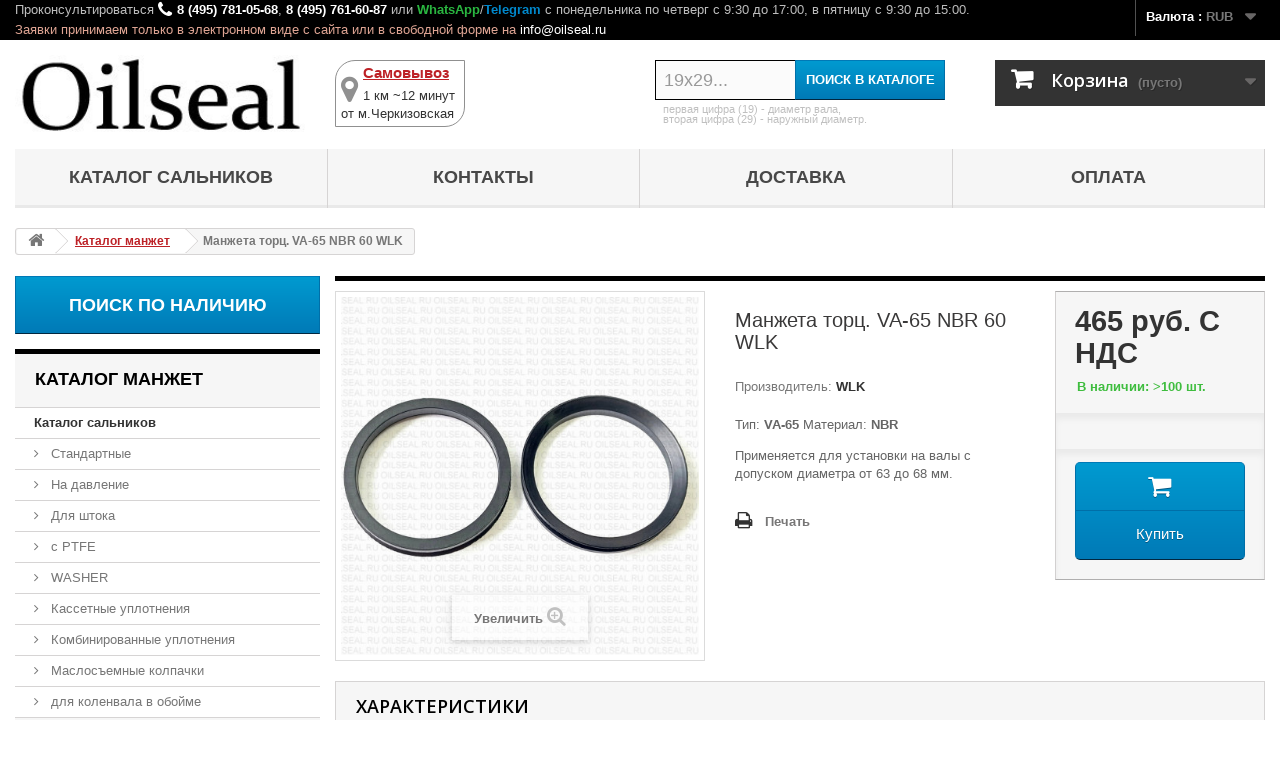

--- FILE ---
content_type: text/html; charset=utf-8
request_url: https://oilseal.ru/katalog-manzhet/22106-manjeta-torc-VA-65-NBR-60-WLK.html
body_size: 12936
content:
<!DOCTYPE HTML> <!--[if lt IE 7]><html class="no-js lt-ie9 lt-ie8 lt-ie7" lang="ru-ru"><![endif]--> <!--[if IE 7]><html class="no-js lt-ie9 lt-ie8 ie7" lang="ru-ru"><![endif]--> <!--[if IE 8]><html class="no-js lt-ie9 ie8" lang="ru-ru"><![endif]--> <!--[if gt IE 8]><html class="no-js ie9" lang="ru-ru"><![endif]--><html lang="ru-ru"><head><meta charset="utf-8" /><title>Манжета торц. VA-65 NBR 60 WLK OILSEAL22106</title><meta name="description" content="Манжета торц. FRQ00065N с типом VA-RING из материала NBR производства WLK OILSEAL22106" /><meta name="keywords" content="Манжета торцевая,VA-RING,V-RING,V-SEAL,V манжета,Торцевое уплотнение,V-SEAL 65" /><meta name="generator" content="PrestaShop" /><meta name="robots" content="index,follow" /><meta name="viewport" content="width=device-width, minimum-scale=0.25, maximum-scale=1.6, initial-scale=1.0" /><meta name="apple-mobile-web-app-capable" content="yes" /><link rel="icon" type="image/vnd.microsoft.icon" href="/img/favicon.ico?1766682506" /><link rel="shortcut icon" type="image/x-icon" href="/img/favicon.ico?1766682506" /><link rel="stylesheet" href="https://oilseal.ru/themes/default-bootstrap/cache/v_4011_c52c4d5b0e8f29078f8e78203da4cce1_all.css" type="text/css" media="all" /><link rel="stylesheet" href="https://oilseal.ru/themes/default-bootstrap/cache/v_4011_b4632cd5da8519ab97b7d34dde18182d_print.css" type="text/css" media="print" />   
<script type="text/javascript" src="/modules/eicaptcha//views/js/eicaptcha-modules.js"></script> <link rel="stylesheet" href="//fonts.googleapis.com/css?family=Open+Sans:300,600&amp;subset=latin,latin-ext" type="text/css" media="all" /></head><body id="product" class="product product-22106 product-manjeta-torc-VA-65-NBR-60-WLK category-14 category-katalog-manzhet show-left-column hide-right-column lang_ru"><div id="page"><div class="nav"><div class="container"><div class="row"> <nav><div id="dyn6970e51a7c48f" class="dynhook pc_displayNav_11" data-module="11" data-hook="displayNav" data-hooktype="m" data-hookargs=""><div class="loadingempty"></div><div id="currencies-block-top"><form id="setCurrency" action="/katalog-manzhet/22106-manjeta-torc-VA-65-NBR-60-WLK.html" method="post"><div class="current"> <input type="hidden" name="id_currency" id="id_currency" value=""/> <input type="hidden" name="SubmitCurrency" value="" /> <span class="cur-label">Валюта :</span> <strong>RUB</strong></div><ul id="first-currencies" class="currencies_ul toogle_content"><li > <a href="javascript:setCurrency(6);" rel="nofollow" title="Доллар (USD)"> Доллар (USD) </a></li><li > <a href="javascript:setCurrency(5);" rel="nofollow" title="Евро (EUR)"> Евро (EUR) </a></li><li class="selected"> <a href="javascript:setCurrency(4);" rel="nofollow" title="Рубль (RUB)"> Рубль (RUB) </a></li><li > <a href="javascript:setCurrency(7);" rel="nofollow" title="Тенге (KZT)"> Тенге (KZT) </a></li></ul></form></div></div><div class="work-time-phone"><span class="shop-phone"> Проконсультироваться <i class="icon-phone"></i><strong><a href="tel:84957810568">8 (495) 781-05-68</a></strong>, <strong><a href="tel:84957616087">8 (495) 761-60-87</a></strong> или <span class="WhatsApp"><a href="https://wa.me/message/G3RTPNV4Y5TUK1" target="_blank">WhatsApp</a></span>/<span class="Telegram"><a href="https://t.me/Oilseal_Msk" target="_blank">Telegram</a></span> <span class="times-on"> c понедельника по четверг с 9:30 до 17:00, в пятницу с 9:30 до 15:00.</span><span class="navcallzay"> Заявки принимаем только в электронном виде с сайта или в свободной форме на <a href="mailto:info@oilseal.ru">info@oilseal.ru</a></span> </span></div></nav></div></div></div><div class="header-container"> <header id="header"><div><div class="container"><div class="row"><div id="header_logo"> <a href="https://oilseal.ru/" title="Oilseal"> <img class="logo img-responsive" src="https://oilseal.ru/img/oilseal-logo-1505201520.jpg" alt="Oilseal" width="270" height="74"/> </a></div><div id="header_sams"><div class="asams"> <a href="https://oilseal.ru/content/15-samovivoz" title="Самовывоз"> <i class="icon-location"></i><div class="hsams0"><p class="hsams1">Самовывоз</p><p class="hsams2">1 км ~12 минут</p></div><p class="hsams3">от м.Черкизовская</p> </a></div></div><div id="search_block_top" class="col-he-4 clearfix"><form id="searchbox" method="get" action="//oilseal.ru/search" > <input type="hidden" name="controller" value="search" /> <input type="hidden" name="orderby" value="position" /> <input type="hidden" name="orderway" value="desc" /> <input class="search_query form-control" type="text" id="search_query_top" name="search_query" placeholder="19x29..." value="" /> <button type="submit" name="submit_search" class="btn btn-default button-search"> <span>Поиск в каталоге</span> </button></form><div class="search-manual"><p>первая цифра (19) - диаметр вала,</p><p>вторая цифра (29) - наружный диаметр.</p></div></div><div id="dyn6970e51a35cd4" class="dynhook pc_displayTop_154" data-module="154" data-hook="displayTop" data-hooktype="m" data-hookargs="altern=1^"><div class="loadingempty"></div><div class="col-he-4 clearfix"><div class="shopping_cart"> <a href="https://oilseal.ru/quick-order" title="Просмотр корзины" rel="nofollow"> <b>Корзина</b> <span class="ajax_cart_quantity unvisible">0</span> <span class="ajax_cart_product_txt unvisible">товар</span> <span class="ajax_cart_product_txt_s unvisible">Товары</span> <span class="ajax_cart_total unvisible"> </span> <span class="ajax_cart_no_product">(пусто)</span> </a><div class="cart_block block exclusive"><div class="block_content"><div class="cart_block_list"><p class="cart_block_no_products"> Нет товаров</p><div class="cart-prices"><div class="cart-prices-line first-line"> <span class="price cart_block_shipping_cost ajax_cart_shipping_cost unvisible"> Определить </span> <span class="unvisible"> Доставка </span></div><div class="cart-prices-line"> <span class="price cart_block_tax_cost ajax_cart_tax_cost">0 руб.</span> <span>НДС</span></div><div class="cart-prices-line last-line"> <span class="price cart_block_total ajax_block_cart_total">0 руб.</span> <span>Итого, к оплате:</span></div><p> Цены указаны с учетом НДС</p></div><p class="cart-buttons"> <a id="button_order_cart" class="btn btn-default button button-small" href="https://oilseal.ru/quick-order" title="Оформить заказ" rel="nofollow"> <span> Оформить заказ<i class="icon-chevron-right right"></i> </span> </a></p></div></div></div></div></div><div id="layer_cart"><div class="clearfix"><div class="layer_cart_product col-xs-12 col-md-6"> <span class="cross" title="Закрыть окно"></span> <span class="title"> <i class="icon-check"></i>Товар добавлен в корзину </span><div class="product-image-container layer_cart_img"></div><div class="layer_cart_product_info"> <span id="layer_cart_product_title" class="product-name"></span> <span id="layer_cart_product_attributes"></span><div> <strong class="dark">Количество</strong> <span id="layer_cart_product_quantity"></span></div><div> <strong class="dark">Итого, к оплате:</strong> <span id="layer_cart_product_price"></span></div></div></div><div class="layer_cart_cart col-xs-12 col-md-6"> <span class="title"> <span class="ajax_cart_product_txt_s unvisible"> Товаров в корзине: <span class="ajax_cart_quantity">0</span>. </span> <span class="ajax_cart_product_txt "> Сейчас в корзине 1 товар. </span> </span><div class="layer_cart_row"> <strong class="dark"> Стоимость: (вкл. НДС) </strong> <span class="ajax_block_products_total"> </span></div><div class="layer_cart_row"> <strong class="dark unvisible"> Стоимость доставки&nbsp;(вкл. НДС) </strong> <span class="ajax_cart_shipping_cost unvisible"> Определить </span></div><div class="layer_cart_row"> <strong class="dark">НДС</strong> <span class="price cart_block_tax_cost ajax_cart_tax_cost">0 руб.</span></div><div class="layer_cart_row"> <strong class="dark"> Итого, к оплате: (вкл. НДС) </strong> <span class="ajax_block_cart_total"> </span></div><div class="button-container"> <span class="continue btn btn-default button exclusive-medium" title="Продолжить покупки"> <span> <i class="icon-chevron-left left"></i>Продолжить покупки </span> </span> <a class="btn btn-default button button-medium" href="https://oilseal.ru/quick-order" title="Оформить заказ" rel="nofollow"> <span> Оформить заказ<i class="icon-chevron-right right"></i> </span> </a></div></div></div><div class="crossseling"></div></div><div class="layer_cart_overlay"></div></div><div id="block_top_menu" class="sf-contener clearfix col-lg-12"><div class="cat-title">Меню</div><ul class="sf-menu clearfix menu-content"><li><a href="http://oilseal.ru/75-katalog-salnikov" title="Каталог сальников">Каталог сальников</a></li><li><a href="https://oilseal.ru/content/6-contacts" title="Контакты">Контакты</a></li><li><a href="https://oilseal.ru/content/8-dostavka" title="Доставка">Доставка</a></li><li><a href="https://oilseal.ru/content/11-oplata" title="Оплата">Оплата</a></li></ul></div></div></div></div> </header></div><div class="columns-container"><div id="columns" class="container"><div class="breadcrumb clearfix"> <a class="home" href="https://oilseal.ru/" title="На главную"><i class="icon-home"></i></a> <span class="navigation-pipe"> </span> <span class="navigation_page"><span itemscope itemtype="http://data-vocabulary.org/Breadcrumb"><a itemprop="url" href="https://oilseal.ru/14-katalog-manzhet" title="Каталог манжет" ><span itemprop="title">Каталог манжет</span></a></span><span class="navigation-pipe"> </span>Манжета торц. VA-65 NBR 60 WLK</span></div><div id="slider_row" class="row"></div><div class="row"><div id="left_column" class="column col-xs-12 col-sm-3"><a name="_srch1"></a><div><a class="poisk-nalichiya" href="https://oilseal.ru/content/82-poisk-po-nalichiyu-na-sklade" title="Поиск по наличию">Поиск по наличию</a></div><div id="categories_block_left" class="block"><h2 class="title_block"> Каталог манжет</h2><div class="block_content"><ul class="tree "><li > <a href="https://oilseal.ru/75-katalog-salnikov" title="В данном каталоге представлены все сальники (манжеты армированные)"> Каталог сальников </a><ul><li > <a href="https://oilseal.ru/6-standartnye-salniki" title="В данной категории каталога представлены типы стандартных сальников , производимых по стандартам ISO 6194 и DIN 3760 с различными свойствами конструкции: обрезиненные/не обрезиненные, без пружины/с пружиной/с двумя пружинами, с пыльником/без пыльника, усиленные/не усиленные."> Стандартные </a></li><li > <a href="https://oilseal.ru/89-salniki-na-davlenie" title="В данной категории каталога представлены сальники на повышенное давление."> На давление </a></li><li > <a href="https://oilseal.ru/36683-salniki-dlya-shtoka" title="Каталог специальных сальников для работы на штоке"> Для штока </a></li><li > <a href="https://oilseal.ru/36694-salniki-s-ptfe" title="Каталог сальников с PTFE (тефлоном)"> с PTFE </a></li><li > <a href="https://oilseal.ru/4367-washer" title=""> WASHER </a></li><li > <a href="https://oilseal.ru/17427-kassetnye-uplotneniya" title="Композитное (кассетное) уплотнение со специальной конструкцией. Лабиринтная пылевая конструкция губ и специальная гидродинамическая конструкция уменьшает нагрев, предотвращают проникновение грязи, увеличивают скорость откачки и снижают износ резины. KASSETTE"> Кассетные уплотнения </a></li><li > <a href="https://oilseal.ru/17457-kombinirovannye-uplotneniya" title="Специальная конструкция с полиуретаном (PU), войлоком или пеной, которая обеспечит большую защиту от пыли и грязи. COMBI"> Комбинированные уплотнения </a></li><li > <a href="https://oilseal.ru/4370-maslosemnye-kolpachki" title="Каталог маслосъемных колпачков"> Маслосъемные колпачки </a></li><li class="last"> <a href="https://oilseal.ru/4377-salniki-dlya-kolenvala-v-obojme" title="Специализированные сальники (армированные манжеты) в металлической обойме для коленвалов."> для коленвала в обойме </a></li></ul></li><li > <a href="https://oilseal.ru/14-katalog-manzhet" class="selected" title="В данном каталоге представлены резиновые манжеты"> Каталог манжет </a><ul><li class="last"> <a href="https://oilseal.ru/29331-gidravlicheskie-manzhety" title="Каталог гидравлических манжет"> Гидравлические манжеты </a></li></ul></li><li > <a href="https://oilseal.ru/29329-katalog-gryazesemnikov" title="В данном каталоге представлены грязесъемники армированные и резиновые (для гидроцилиндров)."> Каталог грязесъемников </a><ul><li > <a href="https://oilseal.ru/39767-gryazesemniki-gidrocilindra" title="Каталог резиновых грязесъемников для гидроцилиндров."> Грязесъемники гидроцилиндра </a></li><li class="last"> <a href="https://oilseal.ru/39768-armirovannye-gryazesemniki" title="Каталог армированных грязесъемников."> Армированные грязесъемники </a></li></ul></li><li > <a href="https://oilseal.ru/36703-torcevye-uplotneniya" title="Каталог торцевых уплотнений: резиновые (не армированные) v-ring уплотнения и армированные AXIAL уплотнения."> Торцевые уплотнения </a><ul><li > <a href="https://oilseal.ru/29330-v-manzhety" title="Каталог V -образных торцевых манжет (V-RING, V-SEAL)"> V манжеты </a></li><li class="last"> <a href="https://oilseal.ru/39769-gamma-seal-axial" title="Каталог армированных торцевых уплотнений - GAMMA (AXIAL)."> GAMMA (AXIAL) </a></li></ul></li><li > <a href="https://oilseal.ru/29328-katalog-kryshek" title="В данном каталоге представлены армированные крышки ."> Каталог крышек </a></li><li > <a href="https://oilseal.ru/4369-katalog-kolec" title="В данном каталоге представлены резиновые кольца"> Каталог колец </a></li><li > <a href="https://oilseal.ru/4374-nabori-kolec" title="В данном каталоге представлены наборы резиновых колец"> Наборы колец </a></li><li > <a href="https://oilseal.ru/17458-primenyaemost" title="Каталог применяемости сальников (манжет армированных), резиновых манжет и других уплотнителей."> Применяемость </a><ul><li > <a href="https://oilseal.ru/87-salniki-dlya-stoek" title="В данном разделе каталога представлены сальники штока амортизационных стоек."> Для стоек </a></li><li > <a href="https://oilseal.ru/7-salniki-dlya-avtomobilej" title="В данном каталоге представлены сальники применяемые в автомобилях."> Для автомобилей </a></li><li > <a href="https://oilseal.ru/8-salniki-dlya-mototekhniki" title="В данном каталоге представлены сальники применяемые в мотоциклах, квадроциклах и другой мототехнике."> Для мототехники </a></li><li > <a href="https://oilseal.ru/9-salniki-dlya-selkhoztekhniki" title="В данном каталоге представлены сальники для сельскохозяйственной техники (тракторов, комбайнов, дискаторов, сеялок, культиваторов, плугов, косилок и доильных установок) разных типов и размеров."> Для сельхозтехники </a></li><li > <a href="https://oilseal.ru/10-salniki-dlya-bytovoj-tekhniki" title="Каталог сальников для бытовой техники: стиральных машин, посудомоечных машин, мясорубок, хлебопечек и других видов."> Для бытовой техники </a></li><li > <a href="https://oilseal.ru/11-salniki-dlya-stiralnykh-mashin" title="Каталог сальников для стиральных машин."> Для стиральных машин </a></li><li > <a href="https://oilseal.ru/17407-salniki-dlya-gidronasosov-gidromotorov" title="Каталог сальников применяемых в гидронасосах (гидромоторах)."> Для гидронасосов (гидромоторов) </a></li><li > <a href="https://oilseal.ru/17417-salniki-dlya-vintovykh-kompressorov" title="В данной категории представлены сальники из PTFE (тефлона) для винтовых компрессоров ( винтовой пары ) и вакуумных насосов ."> Для винтовых компрессоров </a></li><li class="last"> <a href="https://oilseal.ru/39795-salniki-dlya-kompressora-kondicionera" title="В данной категории представлены сальники для компрессора кондиционера ."> Для компрессора кондиционера </a></li></ul></li><li > <a href="https://oilseal.ru/17459-katalog-nomerov" title="В данном каталоге представлены каталоги и каталожные номера NOK, ORPAV, ARIETE, ГОСТ и др"> Каталог номеров </a><ul><li > <a href="https://oilseal.ru/12-katalog-orpav" title="Каталог сальников ORPAV для ремонта рулевых реек и рулевого управления автомобилей."> Каталог ORPAV </a></li><li > <a href="https://oilseal.ru/17404-katalog-nok" title="Каталог NOK"> Каталог NOK </a></li><li > <a href="https://oilseal.ru/29334-katalog-gost" title="Каталог манжет армированных (сальников) по ГОСТ 8752-79."> Каталог ГОСТ </a></li><li class="last"> <a href="https://oilseal.ru/36693-katalog-ariete" title="Каталог сальников и пыльников для ремонта амортизаторных стоек мототехники"> Каталог ARIETE </a></li></ul></li><li class="last"> <a href="https://oilseal.ru/39796-katalog-kharakteristik" title="В данном каталоге представлено распределение сальников (армированных манжет), различных резиновых манжет, колец и других уплотнений по их основным характеристикам: однобортные/двубортные, без пружины/с пружинами, металлокаркас, обрезиненность и другие"> Каталог характеристик </a><ul><li > <a href="https://oilseal.ru/39800-salniki-s-pruzhinoj-manjeti-armirovannie" title="Каталог сальников с пружиной (манжет армированных и других уплотнений). Основная характеристика - наличие пружины. Со всеми базовыми типами сальников можно ознакомиться в&nbsp; каталоге стандартных сальников"> с пружиной </a></li><li > <a href="https://oilseal.ru/39801-salniki-s-dvumya-pruzhinami-manjeti-armirovannie" title="Каталог сальников с двумя пружинами (манжет армированных и других уплотнений). Основная характеристика - наличие двух пружин. Со всеми базовыми типами сальников можно ознакомиться в&nbsp; каталоге стандартных сальников"> с двумя пружинами </a></li><li > <a href="https://oilseal.ru/39799-salniki-bez-pruzhiny-manjeti-armirovannie" title="Каталог сальников без пружины (манжет армированных и других уплотнений). Основная характеристика - отсутствие пружины. Со всеми базовыми типами сальников можно ознакомиться в&nbsp; каталоге стандартных сальников"> без пружины </a></li><li > <a href="https://oilseal.ru/39803-salniki-obrezinennie-manjeti-armirovannie" title="Каталог обрезиненных сальников (манжет армированных) и других уплотнений. Основная характеристика - обрезиненный каркас по ISO, абсолютно герметичные или полностью резиновые. Со всеми базовыми типами сальников можно ознакомиться в&nbsp; каталоге стандартных сальников"> обрезиненные </a></li><li > <a href="https://oilseal.ru/39802-salniki-metallicheskie-ne-obrezinennye-manjeti-armirovannie" title="Каталог металлических сальников , у которых внешняя сторона частично или полностью не покрыта резиной (оголенный каркас, необрезиненная). Данная классификация условная, так как все сальники (манжеты армированные) имеют металлокаркас, т.е. все сальники металлические (армированные). Со всеми базовыми типами сальников можно ознакомиться в&nbsp; каталоге стандартных сальников"> металлические (не обрезиненные) </a></li><li > <a href="https://oilseal.ru/39797-salniki-odnobortnye-odnokromochnye-manjeti-armirovannie" title="Каталог однобортных сальников и других уплотнений: с одной рабочей поверхностью. Основная характеристика - одна рабочая кромка. Со всеми базовыми типами сальников можно ознакомиться в&nbsp; каталоге стандартных сальников"> однобортные (однокромочные) </a></li><li class="last"> <a href="https://oilseal.ru/39798-salniki-dvubortnye-dvukhkromochnye-manjeti-armirovannie" title="Каталог двубортных сальников (двухкромочных) манжет армированных и других уплотнений: с двумя и более рабочими поверхностями (трехбортные и более). Основная характеристика - две и более рабочие кромки. Со всеми базовыми типами сальников можно ознакомиться в&nbsp; каталоге стандартных сальников"> двубортные (двухкромочные и более) </a></li></ul></li></ul></div></div><div id="dyn6970e51a3ce00" class="dynhook pc_displayLeftColumn_24" data-module="24" data-hook="displayLeftColumn" data-hooktype="m" data-hookargs="altern=4^"><div class="loadingempty"></div><div id="viewed-products_block_left" class="block"> <noindex><p class="title_block">Просмотренные товары</p></noindex><div class="block_content products-block"><ul><div class="product-content"><h5><a class="product-name" href="https://oilseal.ru/katalog-manzhet/22106-manjeta-torc-VA-65-NBR-60-WLK.html" title="Подробнее о Манжета торц. VA-65 NBR 60 WLK"><li class="clearfix last_item"> Манжета торц. VA-65 NBR 60 WLK </a></h5></div></li></ul></div></div></div></div><div id="center_column" class="center_column col-xs-12 col-sm-9"><div itemscope itemtype="https://schema.org/Product"><meta itemprop="url" content="https://oilseal.ru/katalog-manzhet/22106-manjeta-torc-VA-65-NBR-60-WLK.html"><div class="primary_block row"><div class="container"><div class="top-hr"></div></div><div class="pb-left-column col-xs-12 col-sm-4 col-md-5"><div id="image-block" class="clearfix"> <span id="view_full_size"> <img id="bigpic" itemprop="image" src="https://oilseal.ru/9143-large_default/manjeta-torc-VA-65-NBR-60-WLK.jpg" title="Манжета торц. VA-65 NBR 60 WLK" alt="Манжета торц. VA-65 NBR 60 WLK" width="458" height="458"/> <noindex><span class="span_link no-print">Увеличить</span></noindex> </span></div><div id="views_block" class="clearfix hidden"><div id="thumbs_list"><ul id="thumbs_list_frame"><li id="thumbnail_9143" class="last"> <a href="https://oilseal.ru/9143-thickbox_default/manjeta-torc-VA-65-NBR-60-WLK.jpg" data-fancybox-group="other-views" class="fancybox shown" title="Манжета торц. VA-65 NBR 60 WLK"> <img class="img-responsive" id="thumb_9143" src="https://oilseal.ru/9143-cart_default/manjeta-torc-VA-65-NBR-60-WLK.jpg" alt="Манжета торц. VA-65 NBR 60 WLK" title="Манжета торц. VA-65 NBR 60 WLK" height="80" width="80" itemprop="image" /> </a></li></ul></div></div></div><div class="pb-center-column col-xs-12 col-sm-4"><h1 itemprop="name">Манжета торц. VA-65 NBR 60 WLK</h1><p id="product_manufacturer"> Производитель:<b><a href="https://oilseal.ru/3_wlk"> WLK </a></b></p><div id="short_description_block"><div id="short_description_content" class="rte align_justify" itemprop="description"><p>Тип: <b>VA-65</b> Материал: <b>NBR</b></p><p>Применяется для установки на валы с допуском диаметра от 63 до 68 мм.</p></div><p class="buttons_bottom_block"> <a href="javascript:{}" class="button"> Подробнее </a></p></div><p id="pQuantityAvailable"> <span id="quantityAvailable">170</span> <span style="display: none;" id="quantityAvailableTxt">Шт.</span> <span id="quantityAvailableTxtMultiple">шт.</span></p><p id="availability_statut" style="display: none;"> <span id="availability_value" class="label label-success"></span></p><p class="warning_inline" id="last_quantities" style="display: none" >Внимание: ограниченное количество товара в наличии!</p><p id="availability_date" style="display: none;"> <span id="availability_date_label">Будет доступен:</span> <span id="availability_date_value"></span></p><div id="oosHook" style="display: none;"></div><ul id="usefull_link_block" class="clearfix no-print"><li class="print"> <a href="javascript:print();"> Печать </a></li></ul></div><div class="pb-right-column col-xs-12 col-sm-4 col-md-3"><form id="buy_block" action="https://oilseal.ru/cart" method="post"><p class="hidden"> <input type="hidden" name="token" value="7954936a71a7a0377bc160eb1dcda2c5" /> <input type="hidden" name="id_product" value="22106" id="product_page_product_id" /> <input type="hidden" name="add" value="1" /> <input type="hidden" name="id_product_attribute" id="idCombination" value="" /></p><div class="box-info-product"><div class="content_prices clearfix"><div><p class="our_price_display" itemprop="offers" itemscope itemtype="https://schema.org/Offer"><link itemprop="availability" href="https://schema.org/InStock"/><span id="our_price_display" class="price" itemprop="price" content="465">465 руб.</span> С НДС<meta itemprop="priceCurrency" content="RUB" /></p><p id="reduction_percent" style="display:none;"><span id="reduction_percent_display"></span></p><p id="reduction_amount" style="display:none"><span id="reduction_amount_display"></span></p><p id="old_price" class="hidden"><span id="old_price_display"><span class="price"></span></span></p></div><div class="clear"></div><div class="showquantitya">В наличии: &gt;100 шт.</div></div><div class="product_attributes clearfix"><p id="quantity_wanted_p" style="display: none;"> <label for="quantity_wanted">Количество</label> <input type="number" min="1" name="qty" id="quantity_wanted" class="text" value="1" /> <a href="#" data-field-qty="qty" class="btn btn-default button-minus product_quantity_down"> <span><i class="icon-minus"></i></span> </a> <a href="#" data-field-qty="qty" class="btn btn-default button-plus product_quantity_up"> <span><i class="icon-plus"></i></span> </a> <span class="clearfix"></span></p><p id="minimal_quantity_wanted_p" style="display: none;"> Минимальный заказ для товара <b id="minimal_quantity_label">1</b></p></div><div class="box-cart-bottom"><div class="unvisible"><p id="add_to_cart" class="buttons_bottom_block no-print"> <button type="submit" name="Submit" class="exclusive"> <span>В корзину</span> </button></p></div><div id="jb_askus_box" class="buttons_bottom_block no-print"> <button id="jb_askus_opener" type="button" class="exclusive"><span style="font-size: 15px;">Купить</span></button></div> <noindex><div id="jb_askus_form_dialog" class="jb_askus_dialog"><div id="jb_askus_formbox" class="form_content"> <input type="hidden" id="jb_askus_ajax_url" value="/modules/jb_askus/jb_askus_ajax.php" /> <input type="hidden" id="jb_askus_secure_key" value="d681d57a350234a94922eb2de1580b36" /> <input type="hidden" id="jb_askus_id_product" value="22106" /><div class="form-group"> <label for="jb_askus_name" id="jb_askus_name_label">ФИО (полностью):</label> <input id="jb_askus_name" class="is_required validate form-control" title="Напишите здесь Ваши фамилию, имя и отчество" type="text" value="" maxlength="100" /></div><div class="form-group"> <label for="jb_askus_email" id="jb_askus_email_label">E-mail:</label> <input id="jb_askus_email" class="is_required validate form-control" title="Напишите Ваш адрес электронной почты" type="text" value="" placeholder="info@oilseal.ru" maxlength="100" /></div><div class="form-group" id="jb_askus_form_city"> <label for="jb_askus_city" id="jb_askus_city_label">Самовывоз, адрес полностью или адрес ПВЗ СДЭК:</label> <input id="jb_askus_city" class="is_required validate form-control" title="Укажите Ваш адрес" placeholder="Самовывоз" maxlength="150"></textarea></div><div><div class="form-group" id="jb_askus_form_quant"> <label for="jb_askus_quant" id="jb_askus_quant_label">Количество:</label> <input id="jb_askus_quant" class="is_required validate form-control" title="Укажите нужное Вам количество" placeholder="1" maxlength="6"></textarea></div><div class="form-group" id="jb_askus_form_phone"> <label for="jb_askus_phone" id="jb_askus_phone_label">Телефон:</label> <input id="jb_askus_phone" class="is_required validate form-control" title="Укажите Ваш номер телефона" type="text" placeholder="+74957616087" value="" maxlength="20" /></div></div><div class="form-group"> <label for="jb_askus_msg">Комментарий к заказу (например, укажите другие интересующие Вас наименования):</label><textarea id="jb_askus_msg" class="is_required validate form-control" title="Напишите здесь все, что вы хотите сказать нам!" maxlength="1000"></textarea></div><div class="form-group" id="jb_askus_form_terms"> <input type="checkbox" id="jb_askus_terms" title="Прочтите наши условия предоставления услуг" checked="checked" /> <label for="jb_askus_terms">Я ознакомлен и принимаю <a href="https://oilseal.ru/content/39-usloviya-obsluzhivaniya" target="_blank" title="Ознакомьтесь с условиями обслуживания.">условия обслуживания</a>.</label></div><div class="submit"> <button id="jb_askus_cancel" class="button btn btn-danger"> <span>Отмена</span> </button> <button id="jb_askus_send" class="button btn btn-success"> <span>Отправить</span> </button></div></div></div><div id="jb_askus_sending_dialog" class="jb_askus_dialog"><p>Отправка, пожалуйста, подождите ...</p></div><div id="jb_askus_ok_dialog" class="jb_askus_dialog"><p>Ваш запрос был отправлен! Мы ответим Вам в ближайшее время.</p><p>Если Вы указали данные полностью и продукция в заявке есть в наличии на складе в Москве, то в рабочее время Вам пришлют полную информацию по заказу с данными по оплате на E-MAIL, иначе будет отправлены уточняющие вопросы.</p><p>Заявки обрабатываются в рабочее время:</p><p>Пн-Чт: с 10:00 до 18:00</p><p>Пт: с 10:00 до 16:00</p><p>Время московское.</p></div><div id="jb_askus_error_dialog" class="jb_askus_dialog"><p>Извините! Произошла ошибка при отправке запроса</p></div> </noindex><style>#jb_askus_opener:before{content:"\f07a"}</style></div></div></form></div></div> <section class="page-product-box"><h3 class="page-product-heading">Характеристики</h3><table class="table-data-sheet"><tr class="odd"><td>Вид уплотнения</td><td>Манжета (резин.)</td></tr><tr class="even"><td>Подвид уплотнения</td><td>Торцевое уплотнение V</td></tr><tr class="odd"><td>Твердость резины шор тип A</td><td>60</td></tr><tr class="even"><td><a href="/content/category/4-materialy-salnikov" title="Материалы резин сальников и других уплотнений" target="_blank">Материал резины</a></td><td> <a href="/content/19-nbr-butadien-nitrilnyj-kauchuk-n" title="NBR - Бутадиен-нитрильный каучук" target="_blank">NBR</a></td></tr><tr class="odd"><td>Конструктивный тип</td><td><img src="/ico/NAK/kt/VA-RING.jpg"></td></tr><tr class="even"></tr><tr class="odd"></tr><tr class="even"></tr></table> </section> <section class="page-product-box"><h3 class="page-product-heading">Описание</h3><div class="rte"><p>Другие наименования манжеты: V-RING V-SEAL V уплотнение V манжета <b>V-65A</b></p></div> </section> <section class="page-product-box"><h3 class="page-product-heading">Сопутствующие товары</h3><div class="block products_block accessories-block clearfix"><div class="block_content"><ul id="bxslider" class="bxslider clearfix"></ul></div></div> </section><div id="pa_container" class="block_content"><div class="pa_pf_header">Ближайшие типоразмеры в наличии</div><div id="pa_pf_product_container_ajax" class="pa_pf_product_container"><div class="ajax_block_product pa_pf_block"><div class="acces-bl"><div class="left-block col-xs-4 col-sm-5 col-md-4"><div class="pa_pf_image ps_image_medium_default pf-i"> <a href="https://oilseal.ru/katalog-manzhet/22304-manjeta-torc-VS-65-NBR-60-WLK.html" target="_blank" title="" class="product_image"> <img class="replace-2x img-responsive" src="https://oilseal.ru/img/p/ru-default-medium_default.jpg" alt="&#1052;&#1072;&#1085;&#1078;&#1077;&#1090;&#1072; &#1090;&#1086;&#1088;&#1094;. VS-65 NBR 60 WLK" /> </a></div></div><div class="center-block col-xs-4 col-sm-7 col-md-4"><h5><a class="product-name pf-c" href="https://oilseal.ru/katalog-manzhet/22304-manjeta-torc-VS-65-NBR-60-WLK.html" target="_blank">&#1052;&#1072;&#1085;&#1078;&#1077;&#1090;&#1072; &#1090;&#1086;&#1088;&#1094;. VS-65 NBR 60 WLK</a></h5><p class="product-desc"><p>Тип: <b>VS-65</b> Материал: <b>NBR</b></p><p>Применяется для установки на валы с допуском диаметра от 63 до 68 мм.</p></p></div><div class="right-block col-xs-4 col-sm-12 col-md-4"><div class="content_price col-xs-5 col-md-12"> <span class="price product-price pf-p"> 465 руб. </span><div class="showquantitya">В наличии: &gt;100 шт.</div></div><div class="button-container col-xs-7 col-md-12"> <a class="button lnk_view btn btn-default" href="https://oilseal.ru/katalog-manzhet/22304-manjeta-torc-VS-65-NBR-60-WLK.html" title="View"> <span>Подробнее</span> </a></div></div></div></div></div></div>  </div></div></div></div></div><div class="footer-container"> <footer id="footer" class="container"><div class="row"><section class="blockcategories_footer footer-block col-xs-12 col-sm-2"><h4>Категории</h4><div class="category_footer toggle-footer"><div class="list"><ul class=""><li > <a href="https://oilseal.ru/75-katalog-salnikov" title="В данном каталоге представлены все сальники (манжеты армированные)"> Каталог сальников </a></li><li > <a href="https://oilseal.ru/14-katalog-manzhet" class="selected" title="В данном каталоге представлены резиновые манжеты"> Каталог манжет </a></li><li > <a href="https://oilseal.ru/29329-katalog-gryazesemnikov" title="В данном каталоге представлены грязесъемники армированные и резиновые (для гидроцилиндров)."> Каталог грязесъемников </a></li><li > <a href="https://oilseal.ru/36703-torcevye-uplotneniya" title="Каталог торцевых уплотнений: резиновые (не армированные) v-ring уплотнения и армированные AXIAL уплотнения."> Торцевые уплотнения </a></li><li > <a href="https://oilseal.ru/29328-katalog-kryshek" title="В данном каталоге представлены армированные крышки ."> Каталог крышек </a></li><li > <a href="https://oilseal.ru/4369-katalog-kolec" title="В данном каталоге представлены резиновые кольца"> Каталог колец </a></li><li > <a href="https://oilseal.ru/4374-nabori-kolec" title="В данном каталоге представлены наборы резиновых колец"> Наборы колец </a></li><li > <a href="https://oilseal.ru/17458-primenyaemost" title="Каталог применяемости сальников (манжет армированных), резиновых манжет и других уплотнителей."> Применяемость </a></li><li > <a href="https://oilseal.ru/17459-katalog-nomerov" title="В данном каталоге представлены каталоги и каталожные номера NOK, ORPAV, ARIETE, ГОСТ и др"> Каталог номеров </a></li><li class="last"> <a href="https://oilseal.ru/39796-katalog-kharakteristik" title="В данном каталоге представлено распределение сальников (армированных манжет), различных резиновых манжет, колец и других уплотнений по их основным характеристикам: однобортные/двубортные, без пружины/с пружинами, металлокаркас, обрезиненность и другие"> Каталог характеристик </a></li></ul></div></div> </section><section class="footer-block col-xs-12 col-sm-2" id="block_various_links_footer"><h4>Информация</h4><ul class="toggle-footer"><li class="item"> <a href="https://oilseal.ru/content/6-contacts" title="Контакты"> Контакты </a></li><li class="item"> <a href="https://oilseal.ru/content/8-dostavka" title="Доставка"> Доставка </a></li><li class="item"> <a href="https://oilseal.ru/content/11-oplata" title="Оплата"> Оплата </a></li><li class="item"> <a href="https://oilseal.ru/content/category/5-chasto-zadavaemie-voprosi-faq" title="Часто задаваемые вопросы (FAQ)"> Часто задаваемые вопросы (FAQ) </a></li></ul> </section><section id="block_contact_infos" class="footer-block col-xs-12 col-sm-4"><div><h4>Контактная информация</h4><ul class="toggle-footer"><li> <i class="icon-map-marker"></i>ООО МИР САЛЬНИКОВ, Москва, Щёлковское шоссе, 5с1</li><li> <i class="icon-phone"></i>Звоните нам: <span>8 (495) 761-60-87</span></li><li> <i class="icon-envelope-alt"></i>E-mail: <span><a href="&#109;&#97;&#105;&#108;&#116;&#111;&#58;%69%6e%66%6f@%6f%69%6c%73%65%61%6c.%72%75" >&#x69;&#x6e;&#x66;&#x6f;&#x40;&#x6f;&#x69;&#x6c;&#x73;&#x65;&#x61;&#x6c;&#x2e;&#x72;&#x75;</a></span></li></ul></div> </section></div><div class="infosf"><p>&copy; 2015 Все права защищены. Интернет-магазин сальников - <a href="http://oilseal.ru/" title="Сальники - Манжеты армированные - Oilseal">OilSeal.ru</a><p>Проект ООО &quot;МИР САЛЬНИКОВ&quot;. ОГРН: 1227700567907</p></div> </footer></div></div>  <noscript><div><img src="https://mc.yandex.ru/watch/22093933" style="position:absolute; left:-9999px;" alt="" /></div></noscript>
<script type="text/javascript">/* <![CDATA[ */;var CUSTOMIZE_TEXTFIELD=1;var FancyboxI18nClose='Закрыть';var FancyboxI18nNext='Вперед';var FancyboxI18nPrev='Назад';var PS_CATALOG_MODE=false;var ajax_allowed=false;var ajaxsearch=true;var allowBuyWhenOutOfStock=false;var attribute_anchor_separator='-';var attributesCombinations=[];var availableLaterValue='';var availableNowValue='';var baseDir='https://oilseal.ru/';var baseUri='https://oilseal.ru/';var blocksearch_type='top';var contentOnly=false;var currency={"id":4,"name":"\u0420\u0443\u0431\u043b\u044c","iso_code":"RUB","iso_code_num":"643","sign":"\u0440\u0443\u0431.","blank":"1","conversion_rate":"1.000000","deleted":"0","format":"5","decimals":"1","active":"1","prefix":"\u0440\u0443\u0431. ","suffix":"","id_shop_list":null,"force_id":false};var currencyBlank=1;var currencyFormat=5;var currencyRate=1;var currencySign='руб.';var currentDate='2026-01-21 17:39:22';var customerGroupWithoutTax=false;var customizationFields=false;var customizationId=null;var customizationIdMessage='Модификация №';var default_eco_tax=0;var delete_txt='Удалить';var displayList=true;var displayPrice=0;var doesntExist='Данная модификация отсутствует. Пожалуйста, выберите другую.';var doesntExistNoMore='Этого товара нет в наличии';var doesntExistNoMoreBut='с такими характеристиками, но есть с другими.';var ecotaxTax_rate=0;var fieldRequired='Пожалуйста заполните все требуемые поля, затем сохраните модификацию.';var freeProductTranslation='Бесплатно!';var freeShippingTranslation='Бесплатная доставка!';var generated_date=1769006362;var groupReduction=0;var hasDeliveryAddress=false;var highDPI=false;var idDefaultImage=9143;var id_lang=2;var id_product=22106;var img_dir='https://oilseal.ru/themes/default-bootstrap/img/';var img_prod_dir='https://oilseal.ru/img/p/';var img_ps_dir='https://oilseal.ru/img/';var instantsearch=false;var isGuest=0;var isLogged=0;var isMobile=false;var jqZoomEnabled=false;var maxQuantityToAllowDisplayOfLastQuantityMessage=0;var minimalQuantity=1;var noTaxForThisProduct=true;var oosHookJsCodeFunctions=[];var page_name='product';var priceDisplayMethod=0;var priceDisplayPrecision=0;var productAvailableForOrder=false;var productBasePriceTaxExcl=465;var productBasePriceTaxExcluded=465;var productBasePriceTaxIncl=465;var productHasAttributes=false;var productPrice=465;var productPriceTaxExcluded=465;var productPriceTaxIncluded=465;var productPriceWithoutReduction=465;var productReference='FRQ00065N';var productShowPrice=true;var productUnitPriceRatio=0;var product_fileButtonHtml='Выберите файл';var product_fileDefaultHtml='Файлы не выбраны';var product_specific_price=[];var quantitiesDisplayAllowed=true;var quantityAvailable=170;var quickView=false;var reduction_percent=0;var reduction_price=0;var removingLinkText='удалить товар из корзины';var roundMode=0;var search_url='https://oilseal.ru/search';var specific_currency=false;var specific_price=0;var static_token='7954936a71a7a0377bc160eb1dcda2c5';var stock_management=1;var taxRate=0;var toBeDetermined='Определить';var token='7954936a71a7a0377bc160eb1dcda2c5';var uploading_in_progress='Пожалуйста подождите...';var usingSecureMode=true;/* ]]> */</script> <script type="text/javascript" src="https://oilseal.ru/themes/default-bootstrap/cache/v_3622_a45a22f9fda201ab7e247884f748c9c6.js"></script> <script type="text/javascript" src="https://www.google.com/recaptcha/api.js?onload=onloadCallback&render=explicit&hl=ru"></script> <script type="text/javascript" src="/modules/eicaptcha/views/js/eicaptcha-modules.js"></script> <script type="text/javascript">/* <![CDATA[ */;pcRunDynamicModulesJs=function(){};;pcStartsWith=function(str,search){return typeof str==='string'&&str.substr(0,search.length)===search;};processDynamicModules=function(dyndatas){for(var key in dyndatas){if(key=='js'){$('body').append(dyndatas[key]);}
else if(pcStartsWith(key,'dyn')){try{$('#'+key).replaceWith(dyndatas[key]);}
catch(error){console.error('A javasript error occured during the "eval" of the refreshed content '+key+': '+error);}}}
if(typeof pcRunDynamicModulesJs=='function'){pcRunDynamicModulesJs();}};;var checkCaptchaUrl="/modules/eicaptcha/eicaptcha-ajax.php";var RecaptachKey="6LdOMVgUAAAAAH3M8gHg63-Gcapb25MJSW19uvIV";var RecaptchaTheme="light";;if($('#pa_pf_product_container_ajax').html().trim()===''){$('#pa_container').css('display','none');};;(function(m,e,t,r,i,k,a){m[i]=m[i]||function(){(m[i].a=m[i].a||[]).push(arguments)};m[i].l=1*new Date();k=e.createElement(t),a=e.getElementsByTagName(t)[0],k.async=1,k.src=r,a.parentNode.insertBefore(k,a)})(window,document,"script","https://mc.yandex.ru/metrika/tag.js","ym");ym(22093933,"init",{clickmap:true,trackLinks:true,accurateTrackBounce:true,webvisor:true,trackHash:true});/* ]]> */</script></body></html>